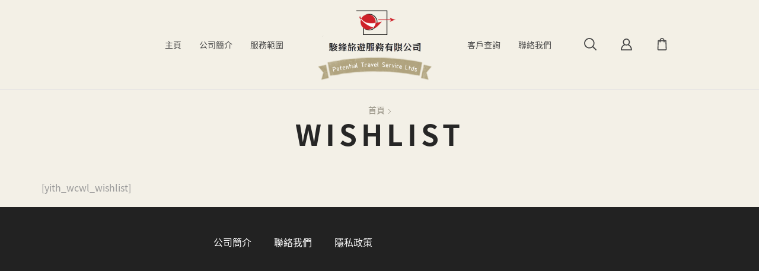

--- FILE ---
content_type: text/css
request_url: https://pttravel.com.hk/wp-content/plugins/points-and-rewards-for-woocommerce/public/css/points-rewards-for-woocommerce-public.min.css?ver=1.2.5
body_size: 2380
content:
#wps_wpr_loader{background-color:rgba(255,255,255,.6);bottom:0;height:100%;left:0;position:fixed;right:0;top:0;width:100%;z-index:99999}.wps_wpr_heading{margin-bottom:10px!important;padding:0}#wps_wpr_loader img{display:block;left:0;margin:0 auto;position:absolute;right:0;top:40%}.wps_rwpr_settings_display_none{display:none}.wps_rwpr_settings_display_none_notice{display:none!important}#wps_wpr_membership .wps_rwpr_settings_display_none{display:none}.wps_account_wrapper .input-number{width:48%;padding:5px}.wps_account_wrapper .wps_wpr_custom_coupon.button{width:48%;margin-right:0}.comment-wps-wpr-points-signup{text-align:center;color:green}.wps_wpr_wrapper_button .google{line-height:1px}.comment-wps-wpr-points-comment{color:green}.wps_wpr_wrapper_button .twitter-share-button{background:#39f none repeat scroll 0 0;border-radius:5px;color:#fff;font-size:12px;padding:6px 13px;text-decoration:none;vertical-align: text-bottom;display:inline-block}.wps_wpr_wrapper_button .fb-share-button{background:#1877f2 none repeat scroll 0 0;border-radius:5px;color:#fff;padding:5px 0;font-size:12px;text-decoration:none;vertical-align:top}.wps_wpr_btn .twitter-share-button>img{display:inline-block;margin-right:4px;margin-top:3px;vertical-align:top;width:19px}.wps_wpr_wrapper_button .google{display:inline-block;vertical-align:top}.wps_wpr_wrapper_button .wps_wpr_common_class{display:inline-block;margin:0 7px}.wps_wpr_wrapper_button .wps_wpr_mail_button{background-color:#575757;border-radius:3px;display:inline-flex;flex-wrap:wrap;align-items:center;height:30px;padding:0;text-align:center;vertical-align:top;width:77px;box-shadow:none}.wps_wpr_wrapper_button .wps_wpr_mail_button img{box-shadow:none;display:inline-block;margin:0 auto 0;width:18px}.wps_wpr_wrapper_button .wps_wpr_mail_button .wps_wpr_common_class{margin-left:12px}.button-primary.woocommerce-save-button.wps_wpr_save_changes{background:#ebe9eb none repeat scroll 0 0;color:#515151;float:right}.button-primary.woocommerce-save-button.wps_wpr_save_changes:hover{background:#dad8da none repeat scroll 0 0}.wps_wpr_upgrade_level{color:green}.wps_wpr_enter_some_points>input{width:50%!important}.wps_wpr_enter_some_points{padding-bottom:15px}.wps_wpr_popup_thumbnail_section .wps_wpr_popup_cat .wps_wpr_cat_wrapper{display:inline-block;margin:0 8px;width:21.777%;text-align:center;vertical-align:top}@media screen and (max-width:768px){.wps_account_wrapper .input-number{width:50%}.wps_account_wrapper .wps_wpr_custom_coupon.button{width:50%}.wps_wpr_popup_thumbnail_section .wps_wpr_popup_cat .wps_wpr_cat_wrapper{width:21.5%}}.points_log{overflow-x:auto}.wps_wpr_cat_wrapper{display:inline-block;margin:0 8px}.wps_wpr_cat_wrapper .wps_wpr_cat_list{display:block;margin-top:5px}.wps_wpr_heading{font-size:20px;font-weight:700}#wps_wpr_heading_id{margin-bottom:0;text-align:right}.wps_wpr_view_log{float:right}.wps_wpr_refrral_code_copy::after{clear:both;content:"";display:block}.wps_wpr_btn_copy{background:rgba(0,0,0,0) none repeat scroll 0 0;float:left;padding:6px}#wps_wpr_copy{float:left;width:calc(100% - 44px)}#wps_wpr_copy code{background:#ebe9eb none repeat scroll 0 0;display:block;padding:0 3px;word-break:break-all}.wps_wpr_btn_copy:active,.wps_wpr_btn_copy:focus,.wps_wpr_btn_copy:hover{background:rgba(0,0,0,0) none repeat scroll 0 0}.wps_wpr_message{font-size:13px}.wps_wpr_tick{float:right}.wps_wpr_membership_with_img thead{display:table-header-group!important}.wps_wpr_membership_with_img td,.wps_wpr_membership_with_img th{display:table-cell!important}.wps_wpr_membership_with_img tr{display:table-row!important}.wps_wpr_membership_with_img tr td:before{content:""!important}.wps_tooltip{position:relative;display:inline-block}.wps_account_wrapper .wps_tooltip .wps_tooltiptext{background-color:#000;border-radius:6px;bottom:-30px;color:#fff;font-size:11px;left:-19px;padding:5px 0;position:absolute;text-align:center;visibility:hidden;width:80px;z-index:1}.wps_account_wrapper .wps_tooltip .wps_tooltiptext::after{content:"";position:absolute;bottom:100%;left:50%;margin-left:-5px;border-width:5px;border-style:solid;border-color:transparent transparent #000 transparent}.wps_tooltip:hover .wps_tooltiptext{visibility:visible}body,html{margin:0;padding:0}.wps_wpr_popup_wrapper{background-color:rgba(0,0,0,.41);height:100%;position:fixed;width:100%;z-index:2147483646;top:0;right:0;left:0;bottom:0}.wps_wpr_popup_content_section{background:#fff none repeat scroll 0 0;border-bottom:5px solid #7f527d;border-radius:5px;bottom:0;box-shadow:0 5px 15px rgba(0,0,0,.5);left:0;margin:0 auto;max-width:600px;overflow-wrap:break-word;overflow-y:auto;position:relative;top:50%;transform:translateY(-50%);width:95%;z-index:9}.wps_wpr_intro_text{width:calc(100% - 80px)}.wps_wpr_close{text-align:right;width:60px}.wps_wpr_close>a{box-shadow:none!important;float:right;text-decoration:none}.wps_wpr_popup_notice_section span{display:inline-block;vertical-align:top}.wps_wpr_close img{border-radius:50%;width:30px}.wps_wpr_popup_content_section .wps_wpr_popup_content .wps_wpr_popup_notice_section{background:#7f527d none repeat scroll 0 0;border-top-left-radius:5px;border-top-right-radius:5px;color:#fff;padding:10px;text-align:center}.wps_wpr_popup_content_section .wps_wpr_popup_content .wps_wpr_popup_notice_section>p{margin:0;font-size:15px;display:block}.wps_wpr_popup_thumbnail_section{padding:10px;height:333px;overflow-y:auto}.wps_wpr_popup_thumbnail_section::after{clear:both;content:"";display:block}.wps_wpr_popup_thumbnail_section ul{margin:0;padding:0}.wps_wpr_popup_thumbnail_section ul li{display:inline-block;list-style:outside none none;margin-bottom:10px;text-align:center;width:137px}.wps_wpr_popup_thumbnail_section ul li a{text-decoration:none;color:#ddd}.wps_wpr_popup_thumbnail_section .wps_wpr_thumbnail_img_wrap{display:block;max-width:100%}.wps_wpr_thumbnail_price_wrap{color:#7f527d;display:inline-block;font-size:15px;margin-top:5px}.wps_wpr_popup_thumbnail_section .wps_wpr_thumbnail_img_wrap img{max-width:100%}.wps_wpr_cat_list{border:1px solid #7f527d;border-radius:5px;color:#7f527d;display:inline-block;margin-bottom:5px;padding:5px 10px;text-decoration:none;transition:all .3s linear 0s}.wps_wpr_cat_list:hover{background:#7f527d none repeat scroll 0 0;color:#fff;transition:all .3s ease 0s}@media screen and (max-width:600px) and (min-width:320px){.points_log table.shop_table.my_account_points.account-points-table thead th{width:100px}#wps_custom_point_num,#points_form .wps_wpr_custom_coupon.button{width:100%}.wps_wpr_popup_thumbnail_section .wps_wpr_popup_cat .wps_wpr_cat_wrapper{width:29%}}@media screen and (max-width:768px) and (min-width:320px){.wps_wpr_table_view_log thead{display:table-header-group!important}.wps_wpr_table_view_log td{padding-left:6px 25px!important;display:table-cell!important}.wps_wpr_table_view_log td:before{content:""!important}.wps_wpr_table_view_log tr{display:table-row!important}.woocommerce-MyAccount-points.wps_wpr_table_view_log tbody tr td{text-align:left!important}#points_form .wps_wpr_custom_coupon.button{margin-top:10px}}@media screen and (max-width:500px){.wps_wpr_popup_thumbnail_section .wps_wpr_popup_cat .wps_wpr_cat_wrapper{width:28%;font-size:14px}}@media screen and (max-width:387px) and (min-width:320px){#wps_wpr_upgrade_level{float:none;margin-top:10px;font-size:12px}.wps_wpr_popup_thumbnail_section .wps_wpr_popup_cat .wps_wpr_cat_wrapper{margin:10px 8px;width:42.777%}}.wps_wpr_each_section,.wps_wpr_membership_with_img,.points_log{border:1px solid #d1d1d1!important;margin-bottom:30px!important;padding:20px;box-shadow:0 0 10px -1px #d1d1d1;border-collapse:separate}.wps_wpr_each_section .wps_wpr_membership_message{display:block;margin-bottom:5px}.wps_wpr_each_section>#wps_wpr_membership{margin-bottom:0}.wps_wpr_each_section>#wps_wpr_membership::after{clear:both;content:"";display:block}.wps_wpr_each_section #wps_wpr_membership_roles{padding:9px;width:160px;float:left}.wps_wpr_each_section .wps_wpr_btn_copy{border:medium none;display:inline-block;opacity:1;width:44px}.wps_ways_to_gain_points_section .wps_wpr_each_section{white-space:pre-line}.wps_wpr_coupon_details{border:none!important;margin-bottom:0!important}.wps_wpr_product_point{display:inline-block;letter-spacing:1px;margin-bottom:4px;background-color:#55b3a5;position:relative;width:260px;padding:4px 8px 4px 0;text-align:center;color:#fff;margin-bottom:20px;font-family:Montserrat}.wps_wpr_product_point img{max-width:20px;margin-left:12px;width:100%}.wps_wpr_item_meta img{max-width:20px;width:100%}#wps_wpr_share_point{background:#ebe9eb none repeat scroll 0 0;color:#515151}#wps_wpr_share_point:hover{background-color:#dad8da}#wps_wpr_shared_points_notification{margin-bottom:4px}#wps_wpr_referal_points_notification{margin-bottom:4px}.wps_wpr_heading_para{display:inline-block;margin-bottom:0}.wps_wpr_points_expiry{color:#666;font-size:12px;margin-bottom:10px;margin-top:0;vertical-align:middle}.wps_wpr_points_wrapper_with_exp{float:left}.wps_wpr_heading{clear:both}.wps_wpr_view_log_notice{background-color:#e3e3e3;color:#444;font-size:14px;font-weight:700;margin-bottom:0;padding:10px 20px 10px 10px;position:relative;cursor:pointer;line-height:1.5}.wps_wpr_slide_toggle{margin-bottom:15px}.wps_wpr_view_log_notice.wps_wpr_common_slider .wps_wpr_open_toggle{position:absolute;right:23px;top:50%;transform:translateY(-50%);cursor:pointer}.wps_wpr_view_log_notice.wps_wpr_common_slider .wps_wpr_open_toggle:after{position:absolute;content:"";height:2px;width:15px;background:#444}.wps_wpr_view_log_notice.wps_wpr_common_slider .wps_wpr_open_toggle:before{background:#444;content:"";height:15px;left:7px;position:absolute;top:-6px;width:2px}.wps_wpr_view_log_notice.wps_wpr_common_slider .wps_wpr_plus_icon:before{content:none}.wps_wpr_common_table{display:none}.wps_wpr_apply_custom_points{display:inline-block;width:100%;text-align:left;margin-top:10px;clear:both}.wps_wpr_product_point::after{border-color:transparent #fff transparent transparent;border-style:solid;border-width:20px;content:"";position:absolute;right:0;top:50%;transform:translateY(-50%)}.high{font-weight:700;margin-right:5px}#wps_wpr_order_notice::before{content:""}#wps_wpr_order_notice{border-top:0;padding:0;position:relative;text-transform:uppercase;font-weight:700;font-size:12px;color:#fff;background-color:#55b3a5;font-family:Montserrat;width:100%;margin-top:30px;text-align:center;padding:20px 0}#wps_wpr_order_notice p{display:inline-block;margin-left:20px;background-color:#76d4c6;padding:5px;margin-bottom:0}.shop_table.cart .coupon .input-text{width:auto;max-width:170px}.shop_table.cart .wps_wpr_apply_custom_points #wps_cart_points{width:170px;border-radius:4px;height:40px!important;padding:5px 12px;background-color:#f2f2f2;box-shadow:none!important;border:0;font-size:18px;vertical-align:top;margin:0;max-width:170px;margin-right:5px}.theme-Divi .custom_point_checkout #wps_cart_points_apply{background:#fff}.theme-storefront .custom_point_checkout #wps_cart_points_apply{background-color:#eee;border-color:#eee;color:#333;padding:8px 20px}.wps_wpr_reward{padding:20px}.custom_point_checkout #wps_cart_points_apply{float:left;margin-left:10px}.wps_wpr_popup_content_section .wps_wpr_popup_thumbnail_section li{vertical-align:top}.wps_wpr_popup_content_section .wps_wpr_popup_thumbnail_section li a{color:#000;font-weight:600;text-decoration:none!important}.wps_wpr_popup_content_section .wps_wpr_popup_thumbnail_section .wps_wpr_thumbnail_product_name{display:block;margin-top:5px}.wps_wpr_popup_content_section .wps_wpr_popup_thumbnail_section .wps_wpr_thumbnail_price_wrap{display:block}@media screen and (max-width:997px){#wps_wpr_order_notice:after{border:none}}@media screen and (max-width:768px){.wps_wpr_reward{display:none}#wps_wpr_order_notice{padding:20px;display:block}#wps_wpr_order_notice p{margin-left:0;margin-top:20px}.shop_table.cart .coupon .input-text{width:100%!important;max-width:100%!important}.shop_table.cart .coupon .button{width:100%}.shop_table.cart .actions .button{width:100%}.shop_table.cart .wps_wpr_apply_custom_points #wps_cart_points{width:100%!important}.shop_table.cart .wps_wpr_apply_custom_points .button{width:100%!important}}@media screen and (max-width:376px){.custom_point_checkout #wps_cart_points_apply{margin-top:10px;margin-left:0;width:100%}.custom_point_checkout #wps_cart_points{width:100%!important}}.wps_wpr_common_table{table-layout:fixed;width:100%}.wps_wpr_table_view_log{table-layout:fixed}#wps_cart_points_apply~p{float:left;width:100%;margin-bottom:0;text-align:left}.wps_wpr_checkout_points_class::after{display:block;clear:both;content:''}.custom_point_checkout #wps_cart_points{padding:10px 10px;width:135px;float:left}.wps_wpr_avada_wrap .custom_point_checkout.woocommerce-info:before{content:none}.wps_wpr_avada_wrap .custom_point_checkout.woocommerce-info{margin:0;padding:0}.wps_wpr_avada_wrap button#wps_cart_points_apply{line-height:1.8}.wps_wpr_whatsapp_share{background:#25d366;border-radius:3px;display:inline-block;height:30px;padding:0;text-align:center;width:77px;box-shadow:none;display: inline-flex;flex-wrap: wrap;margin: 0 7px;align-items: center}.wps_wpr_whatsapp_share img{max-width:16px;display:inline-block;margin:0 auto 0;width:18px}.wps_wpr_common_table thead th{padding:0 24px}

--- FILE ---
content_type: application/x-javascript
request_url: https://pttravel.com.hk/wp-content/themes/xstore/js/modules/productCategoriesWidget.min.js?ver=1.0
body_size: 182
content:
!function(s){"use strict";etTheme.autoinit.categoriesAccordion=etTheme.categoriesAccordion=function(){s.fn.etAccordionMenu=function(){let e=s(this),t=(e.addClass("with-accordion"),e.find("> li").has(".children, .wc-block-product-categories-list, .nav-sublist-dropdown").has("li").addClass("parent-level0"),e.find("li").has(".children, .wc-block-product-categories-list, .nav-sublist-dropdown").prepend(' <i class="et-icon et-down-arrow open-this"></i>'),e.find(".wc-block-product-categories-list").addClass("children"),e.find(".wc-block-product-categories-list-item").addClass("cat-item"),e.find(".wc-block-product-categories-list-item-count > span:first-child"));t.length&&t.each(function(){s(this).html("("+s(this).html()+")").addClass("count")}),e.parents().hasClass("sidebar")&&e.parents(".sidebar").find(".widget").addClass("sidebar-widget"),e.parents().hasClass("footer")&&e.parents(".footer").find(".widget").addClass("footer-widget"),0<e.find(".current-cat, .current-cat-parent").length&&e.find(".current-cat, .current-cat-parent").find("> .open-this").removeClass("et-down-arrow").addClass("et-up-arrow").parent().addClass("opened").find("> ul.children").show(),etConfig.sidebar.closed_pc_by_default&&e.find(">li").find("> .open-this").removeClass("et-down-arrow").addClass("et-up-arrow").parent().addClass("opened").find("> ul.children").show(),e.find(".open-this").on("click",function(){s(this).parent().hasClass("opened")?s(this).removeClass("et-up-arrow").addClass("et-down-arrow").parent().removeClass("opened").find("> ul, > div.nav-sublist-dropdown").slideUp(200):s(this).removeClass("et-down-arrow").addClass("et-up-arrow").parent().addClass("opened").find("> ul, > div.nav-sublist-dropdown").slideDown(200)});var o=e.find("li.product_cat:empty");return o.length&&(o.siblings("ul").find(">li").unwrap("ul"),o.remove(),void 0!==etTheme.widgetsShowMore&&(s(".et_widget-show-more").remove(),etTheme.widgetsShowMore())),this},s(".content-page .product-categories, .content-page .wp-block-woocommerce-product-categories > .wc-block-product-categories-list, #primary .product-categories").etAccordionMenu()},s(document).on("et_ajax_content_loaded",function(){etTheme.categoriesAccordion()})}(jQuery);